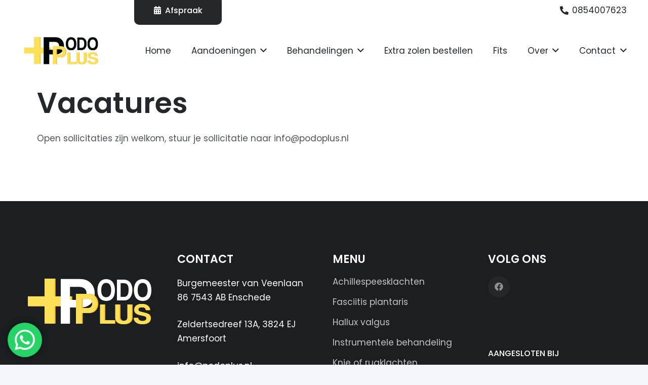

--- FILE ---
content_type: text/css
request_url: https://www.podoplus.nl/wp-content/themes/podoplus/style.css?ver=8.40.1
body_size: -7
content:
/*
Theme Name: Podoplus
Description: 
Version: 1.0
Author:	VenDesign
Theme URI: https://www.podoplus.nl/
Author URI: https://www.vendesign.nl/
Template: Impreza
*/

:root {
    --header-height: 140px!important;
}

.grecaptcha-badge { 
	display: none; 
} 